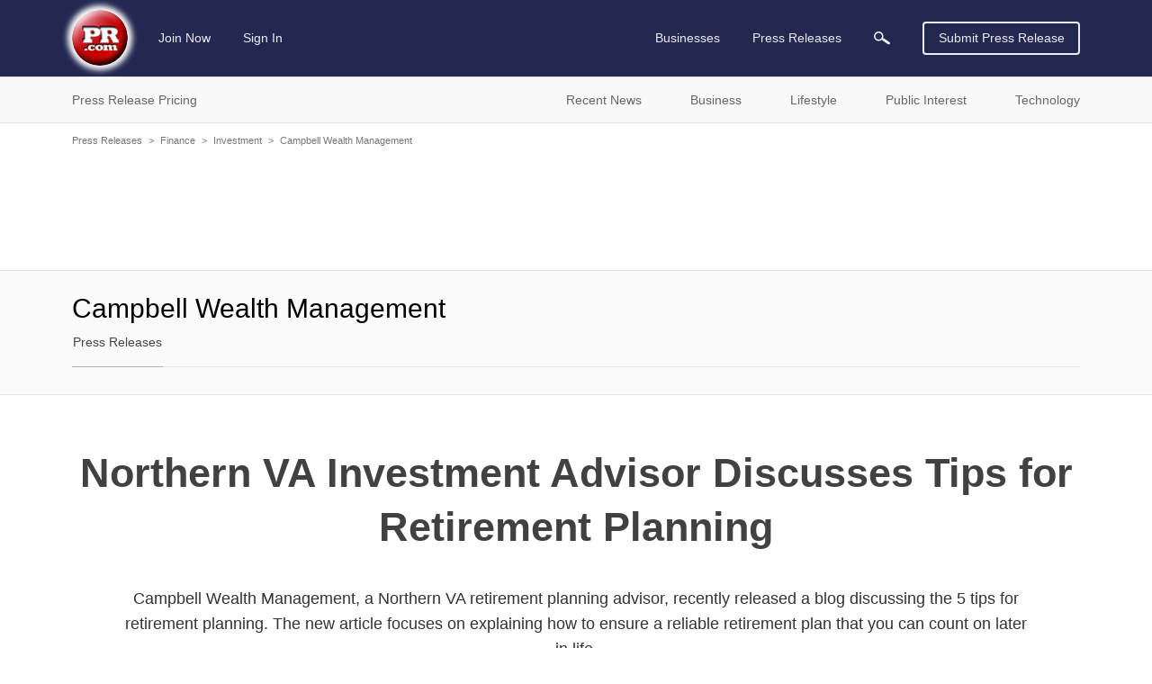

--- FILE ---
content_type: text/html; charset=utf-8
request_url: https://www.google.com/recaptcha/api2/aframe
body_size: 268
content:
<!DOCTYPE HTML><html><head><meta http-equiv="content-type" content="text/html; charset=UTF-8"></head><body><script nonce="eziVjd8InhjJgGj-2AIzWw">/** Anti-fraud and anti-abuse applications only. See google.com/recaptcha */ try{var clients={'sodar':'https://pagead2.googlesyndication.com/pagead/sodar?'};window.addEventListener("message",function(a){try{if(a.source===window.parent){var b=JSON.parse(a.data);var c=clients[b['id']];if(c){var d=document.createElement('img');d.src=c+b['params']+'&rc='+(localStorage.getItem("rc::a")?sessionStorage.getItem("rc::b"):"");window.document.body.appendChild(d);sessionStorage.setItem("rc::e",parseInt(sessionStorage.getItem("rc::e")||0)+1);localStorage.setItem("rc::h",'1768645300025');}}}catch(b){}});window.parent.postMessage("_grecaptcha_ready", "*");}catch(b){}</script></body></html>